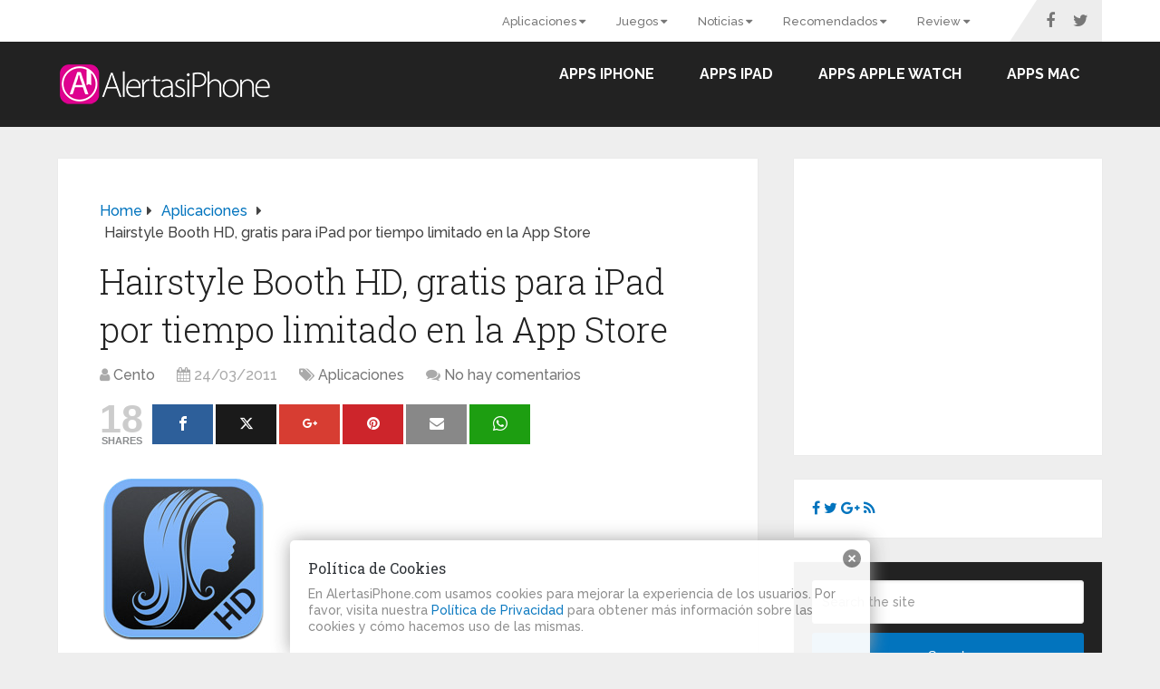

--- FILE ---
content_type: text/html; charset=UTF-8
request_url: https://www.alertasiphone.com/hairstyle-booth-hd-gratis-para-ipad-por-tiempo-limitado-en-la-app-store/
body_size: 17383
content:
<!DOCTYPE html>
<html class="no-js" lang="es">

<head itemscope itemtype="http://schema.org/WebSite">
	<meta charset="UTF-8">
	<!-- Always force latest IE rendering engine (even in intranet) & Chrome Frame -->
	<!--[if IE ]>
	<meta http-equiv="X-UA-Compatible" content="IE=edge,chrome=1">
	<![endif]-->
	<link rel="profile" href="http://gmpg.org/xfn/11" />
	
					<link rel="icon" href="https://www.alertasiphone.com/wp-content/uploads/2016/01/cropped-alertasiphone-favicon.png" type="image/x-icon" />
		
					<meta name="msapplication-TileImage" content="https://www.alertasiphone.com/wp-content/uploads/2016/01/cropped-alertasiphone-favicon-270x270.png">		
					<!--iOS/android/handheld specific -->
			<link rel="apple-touch-icon-precomposed" href="https://www.alertasiphone.com/wp-content/uploads/2016/01/cropped-alertasiphone-favicon.png" />
		
					<meta name="viewport" content="width=device-width, initial-scale=1">
			<meta name="apple-mobile-web-app-capable" content="yes">
			<meta name="apple-mobile-web-app-status-bar-style" content="black">
		
		
		<meta itemprop="name" content="Alertas iPhone" />

												<meta itemprop="creator accountablePerson" content="Cento Salvi" />
								<link rel="pingback" href="https://www.alertasiphone.com/xmlrpc.php" />
	<title>Hairstyle Booth HD, gratis para iPad por tiempo limitado en la App Store &#8211; Alertas iPhone</title>
<meta name='robots' content='max-image-preview:large' />
<script type="text/javascript">document.documentElement.className = document.documentElement.className.replace( /\bno-js\b/,'js' );</script><link rel="alternate" type="application/rss+xml" title="Alertas iPhone &raquo; Feed" href="https://www.alertasiphone.com/feed/" />
<link rel="alternate" type="application/rss+xml" title="Alertas iPhone &raquo; Feed de los comentarios" href="https://www.alertasiphone.com/comments/feed/" />
<link rel="alternate" type="application/rss+xml" title="Alertas iPhone &raquo; Comentario Hairstyle Booth HD, gratis para iPad por tiempo limitado en la App Store del feed" href="https://www.alertasiphone.com/hairstyle-booth-hd-gratis-para-ipad-por-tiempo-limitado-en-la-app-store/feed/" />
<link rel="alternate" title="oEmbed (JSON)" type="application/json+oembed" href="https://www.alertasiphone.com/wp-json/oembed/1.0/embed?url=https%3A%2F%2Fwww.alertasiphone.com%2Fhairstyle-booth-hd-gratis-para-ipad-por-tiempo-limitado-en-la-app-store%2F" />
<link rel="alternate" title="oEmbed (XML)" type="text/xml+oembed" href="https://www.alertasiphone.com/wp-json/oembed/1.0/embed?url=https%3A%2F%2Fwww.alertasiphone.com%2Fhairstyle-booth-hd-gratis-para-ipad-por-tiempo-limitado-en-la-app-store%2F&#038;format=xml" />
<style id='wp-img-auto-sizes-contain-inline-css' type='text/css'>
img:is([sizes=auto i],[sizes^="auto," i]){contain-intrinsic-size:3000px 1500px}
/*# sourceURL=wp-img-auto-sizes-contain-inline-css */
</style>
<link rel='stylesheet' id='fontawesome-css' href='https://www.alertasiphone.com/wp-content/plugins/my-wp-mega-menu/css/font-awesome.min.css' type='text/css' media='all' />
<link rel='stylesheet' id='wpmm-css' href='https://www.alertasiphone.com/wp-content/plugins/my-wp-mega-menu/css/wpmm.css' type='text/css' media='all' />
<style id='wp-emoji-styles-inline-css' type='text/css'>

	img.wp-smiley, img.emoji {
		display: inline !important;
		border: none !important;
		box-shadow: none !important;
		height: 1em !important;
		width: 1em !important;
		margin: 0 0.07em !important;
		vertical-align: -0.1em !important;
		background: none !important;
		padding: 0 !important;
	}
/*# sourceURL=wp-emoji-styles-inline-css */
</style>
<style id='wp-block-library-inline-css' type='text/css'>
:root{--wp-block-synced-color:#7a00df;--wp-block-synced-color--rgb:122,0,223;--wp-bound-block-color:var(--wp-block-synced-color);--wp-editor-canvas-background:#ddd;--wp-admin-theme-color:#007cba;--wp-admin-theme-color--rgb:0,124,186;--wp-admin-theme-color-darker-10:#006ba1;--wp-admin-theme-color-darker-10--rgb:0,107,160.5;--wp-admin-theme-color-darker-20:#005a87;--wp-admin-theme-color-darker-20--rgb:0,90,135;--wp-admin-border-width-focus:2px}@media (min-resolution:192dpi){:root{--wp-admin-border-width-focus:1.5px}}.wp-element-button{cursor:pointer}:root .has-very-light-gray-background-color{background-color:#eee}:root .has-very-dark-gray-background-color{background-color:#313131}:root .has-very-light-gray-color{color:#eee}:root .has-very-dark-gray-color{color:#313131}:root .has-vivid-green-cyan-to-vivid-cyan-blue-gradient-background{background:linear-gradient(135deg,#00d084,#0693e3)}:root .has-purple-crush-gradient-background{background:linear-gradient(135deg,#34e2e4,#4721fb 50%,#ab1dfe)}:root .has-hazy-dawn-gradient-background{background:linear-gradient(135deg,#faaca8,#dad0ec)}:root .has-subdued-olive-gradient-background{background:linear-gradient(135deg,#fafae1,#67a671)}:root .has-atomic-cream-gradient-background{background:linear-gradient(135deg,#fdd79a,#004a59)}:root .has-nightshade-gradient-background{background:linear-gradient(135deg,#330968,#31cdcf)}:root .has-midnight-gradient-background{background:linear-gradient(135deg,#020381,#2874fc)}:root{--wp--preset--font-size--normal:16px;--wp--preset--font-size--huge:42px}.has-regular-font-size{font-size:1em}.has-larger-font-size{font-size:2.625em}.has-normal-font-size{font-size:var(--wp--preset--font-size--normal)}.has-huge-font-size{font-size:var(--wp--preset--font-size--huge)}.has-text-align-center{text-align:center}.has-text-align-left{text-align:left}.has-text-align-right{text-align:right}.has-fit-text{white-space:nowrap!important}#end-resizable-editor-section{display:none}.aligncenter{clear:both}.items-justified-left{justify-content:flex-start}.items-justified-center{justify-content:center}.items-justified-right{justify-content:flex-end}.items-justified-space-between{justify-content:space-between}.screen-reader-text{border:0;clip-path:inset(50%);height:1px;margin:-1px;overflow:hidden;padding:0;position:absolute;width:1px;word-wrap:normal!important}.screen-reader-text:focus{background-color:#ddd;clip-path:none;color:#444;display:block;font-size:1em;height:auto;left:5px;line-height:normal;padding:15px 23px 14px;text-decoration:none;top:5px;width:auto;z-index:100000}html :where(.has-border-color){border-style:solid}html :where([style*=border-top-color]){border-top-style:solid}html :where([style*=border-right-color]){border-right-style:solid}html :where([style*=border-bottom-color]){border-bottom-style:solid}html :where([style*=border-left-color]){border-left-style:solid}html :where([style*=border-width]){border-style:solid}html :where([style*=border-top-width]){border-top-style:solid}html :where([style*=border-right-width]){border-right-style:solid}html :where([style*=border-bottom-width]){border-bottom-style:solid}html :where([style*=border-left-width]){border-left-style:solid}html :where(img[class*=wp-image-]){height:auto;max-width:100%}:where(figure){margin:0 0 1em}html :where(.is-position-sticky){--wp-admin--admin-bar--position-offset:var(--wp-admin--admin-bar--height,0px)}@media screen and (max-width:600px){html :where(.is-position-sticky){--wp-admin--admin-bar--position-offset:0px}}

/*# sourceURL=wp-block-library-inline-css */
</style><style id='global-styles-inline-css' type='text/css'>
:root{--wp--preset--aspect-ratio--square: 1;--wp--preset--aspect-ratio--4-3: 4/3;--wp--preset--aspect-ratio--3-4: 3/4;--wp--preset--aspect-ratio--3-2: 3/2;--wp--preset--aspect-ratio--2-3: 2/3;--wp--preset--aspect-ratio--16-9: 16/9;--wp--preset--aspect-ratio--9-16: 9/16;--wp--preset--color--black: #000000;--wp--preset--color--cyan-bluish-gray: #abb8c3;--wp--preset--color--white: #ffffff;--wp--preset--color--pale-pink: #f78da7;--wp--preset--color--vivid-red: #cf2e2e;--wp--preset--color--luminous-vivid-orange: #ff6900;--wp--preset--color--luminous-vivid-amber: #fcb900;--wp--preset--color--light-green-cyan: #7bdcb5;--wp--preset--color--vivid-green-cyan: #00d084;--wp--preset--color--pale-cyan-blue: #8ed1fc;--wp--preset--color--vivid-cyan-blue: #0693e3;--wp--preset--color--vivid-purple: #9b51e0;--wp--preset--gradient--vivid-cyan-blue-to-vivid-purple: linear-gradient(135deg,rgb(6,147,227) 0%,rgb(155,81,224) 100%);--wp--preset--gradient--light-green-cyan-to-vivid-green-cyan: linear-gradient(135deg,rgb(122,220,180) 0%,rgb(0,208,130) 100%);--wp--preset--gradient--luminous-vivid-amber-to-luminous-vivid-orange: linear-gradient(135deg,rgb(252,185,0) 0%,rgb(255,105,0) 100%);--wp--preset--gradient--luminous-vivid-orange-to-vivid-red: linear-gradient(135deg,rgb(255,105,0) 0%,rgb(207,46,46) 100%);--wp--preset--gradient--very-light-gray-to-cyan-bluish-gray: linear-gradient(135deg,rgb(238,238,238) 0%,rgb(169,184,195) 100%);--wp--preset--gradient--cool-to-warm-spectrum: linear-gradient(135deg,rgb(74,234,220) 0%,rgb(151,120,209) 20%,rgb(207,42,186) 40%,rgb(238,44,130) 60%,rgb(251,105,98) 80%,rgb(254,248,76) 100%);--wp--preset--gradient--blush-light-purple: linear-gradient(135deg,rgb(255,206,236) 0%,rgb(152,150,240) 100%);--wp--preset--gradient--blush-bordeaux: linear-gradient(135deg,rgb(254,205,165) 0%,rgb(254,45,45) 50%,rgb(107,0,62) 100%);--wp--preset--gradient--luminous-dusk: linear-gradient(135deg,rgb(255,203,112) 0%,rgb(199,81,192) 50%,rgb(65,88,208) 100%);--wp--preset--gradient--pale-ocean: linear-gradient(135deg,rgb(255,245,203) 0%,rgb(182,227,212) 50%,rgb(51,167,181) 100%);--wp--preset--gradient--electric-grass: linear-gradient(135deg,rgb(202,248,128) 0%,rgb(113,206,126) 100%);--wp--preset--gradient--midnight: linear-gradient(135deg,rgb(2,3,129) 0%,rgb(40,116,252) 100%);--wp--preset--font-size--small: 13px;--wp--preset--font-size--medium: 20px;--wp--preset--font-size--large: 36px;--wp--preset--font-size--x-large: 42px;--wp--preset--spacing--20: 0.44rem;--wp--preset--spacing--30: 0.67rem;--wp--preset--spacing--40: 1rem;--wp--preset--spacing--50: 1.5rem;--wp--preset--spacing--60: 2.25rem;--wp--preset--spacing--70: 3.38rem;--wp--preset--spacing--80: 5.06rem;--wp--preset--shadow--natural: 6px 6px 9px rgba(0, 0, 0, 0.2);--wp--preset--shadow--deep: 12px 12px 50px rgba(0, 0, 0, 0.4);--wp--preset--shadow--sharp: 6px 6px 0px rgba(0, 0, 0, 0.2);--wp--preset--shadow--outlined: 6px 6px 0px -3px rgb(255, 255, 255), 6px 6px rgb(0, 0, 0);--wp--preset--shadow--crisp: 6px 6px 0px rgb(0, 0, 0);}:where(.is-layout-flex){gap: 0.5em;}:where(.is-layout-grid){gap: 0.5em;}body .is-layout-flex{display: flex;}.is-layout-flex{flex-wrap: wrap;align-items: center;}.is-layout-flex > :is(*, div){margin: 0;}body .is-layout-grid{display: grid;}.is-layout-grid > :is(*, div){margin: 0;}:where(.wp-block-columns.is-layout-flex){gap: 2em;}:where(.wp-block-columns.is-layout-grid){gap: 2em;}:where(.wp-block-post-template.is-layout-flex){gap: 1.25em;}:where(.wp-block-post-template.is-layout-grid){gap: 1.25em;}.has-black-color{color: var(--wp--preset--color--black) !important;}.has-cyan-bluish-gray-color{color: var(--wp--preset--color--cyan-bluish-gray) !important;}.has-white-color{color: var(--wp--preset--color--white) !important;}.has-pale-pink-color{color: var(--wp--preset--color--pale-pink) !important;}.has-vivid-red-color{color: var(--wp--preset--color--vivid-red) !important;}.has-luminous-vivid-orange-color{color: var(--wp--preset--color--luminous-vivid-orange) !important;}.has-luminous-vivid-amber-color{color: var(--wp--preset--color--luminous-vivid-amber) !important;}.has-light-green-cyan-color{color: var(--wp--preset--color--light-green-cyan) !important;}.has-vivid-green-cyan-color{color: var(--wp--preset--color--vivid-green-cyan) !important;}.has-pale-cyan-blue-color{color: var(--wp--preset--color--pale-cyan-blue) !important;}.has-vivid-cyan-blue-color{color: var(--wp--preset--color--vivid-cyan-blue) !important;}.has-vivid-purple-color{color: var(--wp--preset--color--vivid-purple) !important;}.has-black-background-color{background-color: var(--wp--preset--color--black) !important;}.has-cyan-bluish-gray-background-color{background-color: var(--wp--preset--color--cyan-bluish-gray) !important;}.has-white-background-color{background-color: var(--wp--preset--color--white) !important;}.has-pale-pink-background-color{background-color: var(--wp--preset--color--pale-pink) !important;}.has-vivid-red-background-color{background-color: var(--wp--preset--color--vivid-red) !important;}.has-luminous-vivid-orange-background-color{background-color: var(--wp--preset--color--luminous-vivid-orange) !important;}.has-luminous-vivid-amber-background-color{background-color: var(--wp--preset--color--luminous-vivid-amber) !important;}.has-light-green-cyan-background-color{background-color: var(--wp--preset--color--light-green-cyan) !important;}.has-vivid-green-cyan-background-color{background-color: var(--wp--preset--color--vivid-green-cyan) !important;}.has-pale-cyan-blue-background-color{background-color: var(--wp--preset--color--pale-cyan-blue) !important;}.has-vivid-cyan-blue-background-color{background-color: var(--wp--preset--color--vivid-cyan-blue) !important;}.has-vivid-purple-background-color{background-color: var(--wp--preset--color--vivid-purple) !important;}.has-black-border-color{border-color: var(--wp--preset--color--black) !important;}.has-cyan-bluish-gray-border-color{border-color: var(--wp--preset--color--cyan-bluish-gray) !important;}.has-white-border-color{border-color: var(--wp--preset--color--white) !important;}.has-pale-pink-border-color{border-color: var(--wp--preset--color--pale-pink) !important;}.has-vivid-red-border-color{border-color: var(--wp--preset--color--vivid-red) !important;}.has-luminous-vivid-orange-border-color{border-color: var(--wp--preset--color--luminous-vivid-orange) !important;}.has-luminous-vivid-amber-border-color{border-color: var(--wp--preset--color--luminous-vivid-amber) !important;}.has-light-green-cyan-border-color{border-color: var(--wp--preset--color--light-green-cyan) !important;}.has-vivid-green-cyan-border-color{border-color: var(--wp--preset--color--vivid-green-cyan) !important;}.has-pale-cyan-blue-border-color{border-color: var(--wp--preset--color--pale-cyan-blue) !important;}.has-vivid-cyan-blue-border-color{border-color: var(--wp--preset--color--vivid-cyan-blue) !important;}.has-vivid-purple-border-color{border-color: var(--wp--preset--color--vivid-purple) !important;}.has-vivid-cyan-blue-to-vivid-purple-gradient-background{background: var(--wp--preset--gradient--vivid-cyan-blue-to-vivid-purple) !important;}.has-light-green-cyan-to-vivid-green-cyan-gradient-background{background: var(--wp--preset--gradient--light-green-cyan-to-vivid-green-cyan) !important;}.has-luminous-vivid-amber-to-luminous-vivid-orange-gradient-background{background: var(--wp--preset--gradient--luminous-vivid-amber-to-luminous-vivid-orange) !important;}.has-luminous-vivid-orange-to-vivid-red-gradient-background{background: var(--wp--preset--gradient--luminous-vivid-orange-to-vivid-red) !important;}.has-very-light-gray-to-cyan-bluish-gray-gradient-background{background: var(--wp--preset--gradient--very-light-gray-to-cyan-bluish-gray) !important;}.has-cool-to-warm-spectrum-gradient-background{background: var(--wp--preset--gradient--cool-to-warm-spectrum) !important;}.has-blush-light-purple-gradient-background{background: var(--wp--preset--gradient--blush-light-purple) !important;}.has-blush-bordeaux-gradient-background{background: var(--wp--preset--gradient--blush-bordeaux) !important;}.has-luminous-dusk-gradient-background{background: var(--wp--preset--gradient--luminous-dusk) !important;}.has-pale-ocean-gradient-background{background: var(--wp--preset--gradient--pale-ocean) !important;}.has-electric-grass-gradient-background{background: var(--wp--preset--gradient--electric-grass) !important;}.has-midnight-gradient-background{background: var(--wp--preset--gradient--midnight) !important;}.has-small-font-size{font-size: var(--wp--preset--font-size--small) !important;}.has-medium-font-size{font-size: var(--wp--preset--font-size--medium) !important;}.has-large-font-size{font-size: var(--wp--preset--font-size--large) !important;}.has-x-large-font-size{font-size: var(--wp--preset--font-size--x-large) !important;}
/*# sourceURL=global-styles-inline-css */
</style>

<style id='classic-theme-styles-inline-css' type='text/css'>
/*! This file is auto-generated */
.wp-block-button__link{color:#fff;background-color:#32373c;border-radius:9999px;box-shadow:none;text-decoration:none;padding:calc(.667em + 2px) calc(1.333em + 2px);font-size:1.125em}.wp-block-file__button{background:#32373c;color:#fff;text-decoration:none}
/*# sourceURL=/wp-includes/css/classic-themes.min.css */
</style>
<link rel='stylesheet' id='mashsb-styles-css' href='https://www.alertasiphone.com/wp-content/plugins/mashsharer/assets/css/mashsb.min.css' type='text/css' media='all' />
<style id='mashsb-styles-inline-css' type='text/css'>
.mashsb-count {color:#cccccc;}[class^="mashicon-"] .text, [class*=" mashicon-"] .text{
    text-indent: -9999px !important;
    line-height: 0px;
    display: block;
    }
    [class^="mashicon-"] .text:after, [class*=" mashicon-"] .text:after {
        content: "" !important;
        text-indent: 0;
        font-size:13px;
        display: block !important;
    }
    [class^="mashicon-"], [class*=" mashicon-"] {
        width:25%;
        text-align: center !important;
    }
    [class^="mashicon-"] .icon:before, [class*=" mashicon-"] .icon:before {
        float:none;
        margin-right: 0;
    }
    .mashsb-buttons a{
       margin-right: 3px;
       margin-bottom:3px;
       min-width: 0;
       width: 41px;
    }
    .onoffswitch,
    .onoffswitch-inner:before,
    .onoffswitch-inner:after
    .onoffswitch2,
    .onoffswitch2-inner:before,
    .onoffswitch2-inner:after  {
        margin-right: 0px;
        width: 41px;
        line-height: 41px;
    }.mashsb-container {padding-top: 0px !important;}
.mashsb-buttons a {min-width: 35px !important;}
@media screen and (max-width: 600px){
[class^="mashicon-"] .text, [class*=" mashicon-"] .text {display: none;}
}
/*# sourceURL=mashsb-styles-inline-css */
</style>
<link rel='stylesheet' id='schema-stylesheet-css' href='https://www.alertasiphone.com/wp-content/themes/schema/style.css' type='text/css' media='all' />
<style id='schema-stylesheet-inline-css' type='text/css'>

		body {background-color:#eeeeee;}
		.main-header.regular_header, .regular_header #primary-navigation .navigation ul ul li {background-color:#ffffff;}
		.main-header.logo_in_nav_header, .logo_in_nav_header #primary-navigation .navigation ul ul li {background-color:#ffffff;}
		body {background-color:#eeeeee;}
		.pace .pace-progress, #mobile-menu-wrapper ul li a:hover, .pagination .page-numbers.current, .pagination a:hover, .single .pagination a:hover .current { background: #0274BE; }
		.postauthor h5, .textwidget a, .pnavigation2 a, .sidebar.c-4-12 a:hover, footer .widget li a:hover, .sidebar.c-4-12 a:hover, .reply a, .title a:hover, .post-info a:hover, .widget .thecomment, #tabber .inside li a:hover, .readMore a:hover, .fn a, a, a:hover, #secondary-navigation .navigation ul li a:hover, .readMore a, #primary-navigation a:hover, #secondary-navigation .navigation ul .current-menu-item a, .widget .wp_review_tab_widget_content a, .sidebar .wpt_widget_content a { color:#0274BE; }
		a#pull, #commentform input#submit, #mtscontact_submit, .mts-subscribe input[type='submit'], .widget_product_search input[type='submit'], #move-to-top:hover, .currenttext, .pagination a:hover, .pagination .nav-previous a:hover, .pagination .nav-next a:hover, #load-posts a:hover, .single .pagination a:hover .currenttext, .single .pagination > .current .currenttext, #tabber ul.tabs li a.selected, .tagcloud a, .wp-block-tag-cloud a, .navigation ul .sfHover a, .woocommerce a.button, .woocommerce-page a.button, .woocommerce button.button, .woocommerce-page button.button, .woocommerce input.button, .woocommerce-page input.button, .woocommerce #respond input#submit, .woocommerce-page #respond input#submit, .woocommerce #content input.button, .woocommerce-page #content input.button, .woocommerce .bypostauthor:after, #searchsubmit, .woocommerce nav.woocommerce-pagination ul li span.current, .woocommerce-page nav.woocommerce-pagination ul li span.current, .woocommerce #content nav.woocommerce-pagination ul li span.current, .woocommerce-page #content nav.woocommerce-pagination ul li span.current, .woocommerce nav.woocommerce-pagination ul li a:hover, .woocommerce-page nav.woocommerce-pagination ul li a:hover, .woocommerce #content nav.woocommerce-pagination ul li a:hover, .woocommerce-page #content nav.woocommerce-pagination ul li a:hover, .woocommerce nav.woocommerce-pagination ul li a:focus, .woocommerce-page nav.woocommerce-pagination ul li a:focus, .woocommerce #content nav.woocommerce-pagination ul li a:focus, .woocommerce-page #content nav.woocommerce-pagination ul li a:focus, .woocommerce a.button, .woocommerce-page a.button, .woocommerce button.button, .woocommerce-page button.button, .woocommerce input.button, .woocommerce-page input.button, .woocommerce #respond input#submit, .woocommerce-page #respond input#submit, .woocommerce #content input.button, .woocommerce-page #content input.button, .latestPost-review-wrapper, .latestPost .review-type-circle.latestPost-review-wrapper, #wpmm-megamenu .review-total-only, .sbutton, #searchsubmit, .widget .wpt_widget_content #tags-tab-content ul li a, .widget .review-total-only.large-thumb, #add_payment_method .wc-proceed-to-checkout a.checkout-button, .woocommerce-cart .wc-proceed-to-checkout a.checkout-button, .woocommerce-checkout .wc-proceed-to-checkout a.checkout-button, .woocommerce #respond input#submit.alt:hover, .woocommerce a.button.alt:hover, .woocommerce button.button.alt:hover, .woocommerce input.button.alt:hover, .woocommerce #respond input#submit.alt, .woocommerce a.button.alt, .woocommerce button.button.alt, .woocommerce input.button.alt, .woocommerce-account .woocommerce-MyAccount-navigation li.is-active, .woocommerce-product-search button[type='submit'], .woocommerce .woocommerce-widget-layered-nav-dropdown__submit, .wp-block-search .wp-block-search__button { background-color:#0274BE; color: #fff!important; }
		.related-posts .title a:hover, .latestPost .title a { color: #0274BE; }
		.navigation #wpmm-megamenu .wpmm-pagination a { background-color: #0274BE!important; }
		#header .sbutton, #secondary-navigation .ajax-search-results li a:hover { color: #0274BE!important; }
		footer {background-color:#222222; }
		
		.copyrights { background-color: #ffffff; }
		.flex-control-thumbs .flex-active{ border-top:3px solid #0274BE;}
		.wpmm-megamenu-showing.wpmm-light-scheme { background-color:#0274BE!important; }
		.regular_header #header {background-color:#222222; }
		.logo_in_nav_header #header {background-color:#222222; }
		
		.shareit { top: 282px; left: auto; margin: 0 0 0 -135px; width: 90px; position: fixed; padding: 5px; border:none; border-right: 0;}
		.share-item {margin: 2px;} .shareit.modern, .shareit.circular { margin: 0 0 0 -146px }
		
		.bypostauthor > div { overflow: hidden; padding: 3%; background: #222; width: 100%; color: #AAA; box-sizing: border-box; }
		.bypostauthor:after { content: "\f044"; position: absolute; font-family: fontawesome; right: 0; top: 0; padding: 1px 10px; color: #535353; font-size: 32px; }
		
		@media screen and (max-width:865px) { #catcher { height: 0px!important } .sticky-navigation-active { position: relative!important; top: 0px!important } }
		
	
/*# sourceURL=schema-stylesheet-inline-css */
</style>
<link rel='stylesheet' id='responsive-css' href='https://www.alertasiphone.com/wp-content/themes/schema/css/responsive.css' type='text/css' media='all' />
<script type="text/javascript" src="https://www.alertasiphone.com/wp-includes/js/jquery/jquery.min.js" id="jquery-core-js"></script>
<script type="text/javascript" src="https://www.alertasiphone.com/wp-includes/js/jquery/jquery-migrate.min.js" id="jquery-migrate-js"></script>
<script type="text/javascript" id="mashsb-js-extra">
/* <![CDATA[ */
var mashsb = {"shares":"18","round_shares":"1","animate_shares":"0","dynamic_buttons":"0","share_url":"https://www.alertasiphone.com/hairstyle-booth-hd-gratis-para-ipad-por-tiempo-limitado-en-la-app-store/","title":"Hairstyle+Booth+HD%2C+gratis+para+iPad+por+tiempo+limitado+en+la+App+Store","image":"https://www.alertasiphone.com/wp-content/uploads/2011/03/Captura-de-pantalla-2011-03-24-a-las-09.27.50.png","desc":"En Hairstyle Booth HD podr\u00e1s \"Probar\" pr\u00e1cticamente m\u00e1s de 500 cortes de pelo, barbas y bigotes. Esta aplicaci\u00f3n incluye peinados para hombre y para mujer; clasificados en corto, mediano y peinados largos. Pruebe con \u2026","hashtag":"@alertasiphone","subscribe":"content","subscribe_url":"","activestatus":"1","singular":"1","twitter_popup":"1","refresh":"0","nonce":"452e904627","postid":"14667","servertime":"1769148685","ajaxurl":"https://www.alertasiphone.com/wp-admin/admin-ajax.php"};
//# sourceURL=mashsb-js-extra
/* ]]> */
</script>
<script type="text/javascript" src="https://www.alertasiphone.com/wp-content/plugins/mashsharer/assets/js/mashsb.min.js" id="mashsb-js"></script>
<link rel="https://api.w.org/" href="https://www.alertasiphone.com/wp-json/" /><link rel="alternate" title="JSON" type="application/json" href="https://www.alertasiphone.com/wp-json/wp/v2/posts/14667" /><link rel="EditURI" type="application/rsd+xml" title="RSD" href="https://www.alertasiphone.com/xmlrpc.php?rsd" />
<meta name="generator" content="WordPress 6.9" />
<link rel="canonical" href="https://www.alertasiphone.com/hairstyle-booth-hd-gratis-para-ipad-por-tiempo-limitado-en-la-app-store/" />
<link rel='shortlink' href='https://www.alertasiphone.com/?p=14667' />
<style type="text/css" media="screen">
  #cookie-law {  
  position: fixed;
  bottom: 0px;
  left: 0;
  right: 0;
  text-align: center;
  z-index:9999; 
}

#cookie-law > div {  
  background:#fff; 
  opacity:0.95; 
  width:75% !important;
  padding:20px;
  max-width: 600px;
  margin:auto;
  display: inline-block;
  text-align: left !important;
  border-radius:5px 5px 0 0;
  -moz-border-radius:5px 5px 0 0;
  -webkit-border-radius:5px 5px 0 0;
  -o-border-radius:5px 5px 0 0;
  box-shadow: 0px 0px 20px #A1A1A1;
  -webkit-box-shadow: 0px 0px 20px #A1A1A1;
  -moz-box-shadow: 0px 0px 20px #A1A1A1;
  -o-box-shadow: 0px 0px 20px #A1A1A1; 
  position:relative;
}

#cookie-law h4 { padding: 0 !important; margin:0 0 8px !important; text-align:left !important; font-size:16px !important; color:#23282d; 
}
#cookie-law p { padding: 0 !important; margin:0 !important; text-align:left !important; font-size:14px !important; line-height: 18px !important; color:#888;
}

a.close-cookie-banner {
  position: absolute;
  top:0px;
  right:0px;
  margin:10px;
  display:block;
  width:20px;
  height:20px;
  background:url(https://www.alertasiphone.com/wp-content/plugins/creare-eu-cookie-law-banner/images/close.png) no-repeat;
  background-size: 20px !important;
}

a.close-cookie-banner span {
  display:none !important;
}</style>
 <link href="//fonts.googleapis.com/css?family=Roboto+Slab:normal|Raleway:500|Raleway:700|Roboto+Slab:300&amp;subset=latin&display=swap" rel="stylesheet" type="text/css">
<style type="text/css">
#logo a { font-family: 'Roboto Slab'; font-weight: normal; font-size: 32px; color: #222222;text-transform: uppercase; }
#primary-navigation a, .mts-cart { font-family: 'Raleway'; font-weight: 500; font-size: 13px; color: #777777; }
#secondary-navigation a { font-family: 'Raleway'; font-weight: 700; font-size: 16px; color: #ffffff;text-transform: uppercase; }
.latestPost .title a { font-family: 'Roboto Slab'; font-weight: 300; font-size: 38px; color: #0274be; }
.single-title { font-family: 'Roboto Slab'; font-weight: 300; font-size: 38px; color: #222222; }
body { font-family: 'Raleway'; font-weight: 500; font-size: 16px; color: #444444; }
#sidebar .widget h3 { font-family: 'Roboto Slab'; font-weight: normal; font-size: 20px; color: #222222;text-transform: uppercase; }
#sidebar .widget { font-family: 'Raleway'; font-weight: 500; font-size: 16px; color: #444444; }
.footer-widgets h3 { font-family: 'Roboto Slab'; font-weight: normal; font-size: 18px; color: #ffffff;text-transform: uppercase; }
.f-widget a, footer .wpt_widget_content a, footer .wp_review_tab_widget_content a, footer .wpt_tab_widget_content a, footer .widget .wp_review_tab_widget_content a { font-family: 'Raleway'; font-weight: 500; font-size: 16px; color: #999999; }
.footer-widgets, .f-widget .top-posts .comment_num, footer .meta, footer .twitter_time, footer .widget .wpt_widget_content .wpt-postmeta, footer .widget .wpt_comment_content, footer .widget .wpt_excerpt, footer .wp_review_tab_widget_content .wp-review-tab-postmeta, footer .advanced-recent-posts p, footer .popular-posts p, footer .category-posts p { font-family: 'Raleway'; font-weight: 500; font-size: 16px; color: #777777; }
#copyright-note { font-family: 'Raleway'; font-weight: 500; font-size: 14px; color: #7e7d7d; }
h1 { font-family: 'Roboto Slab'; font-weight: normal; font-size: 28px; color: #222222; }
h2 { font-family: 'Roboto Slab'; font-weight: normal; font-size: 24px; color: #222222; }
h3 { font-family: 'Roboto Slab'; font-weight: normal; font-size: 22px; color: #222222; }
h4 { font-family: 'Roboto Slab'; font-weight: normal; font-size: 20px; color: #222222; }
h5 { font-family: 'Roboto Slab'; font-weight: normal; font-size: 18px; color: #222222; }
h6 { font-family: 'Roboto Slab'; font-weight: normal; font-size: 16px; color: #222222; }
</style>
<script type="application/ld+json">
{
    "@context": "http://schema.org",
    "@type": "BlogPosting",
    "mainEntityOfPage": {
        "@type": "WebPage",
        "@id": "https://www.alertasiphone.com/hairstyle-booth-hd-gratis-para-ipad-por-tiempo-limitado-en-la-app-store/"
    },
    "headline": "Hairstyle Booth HD, gratis para iPad por tiempo limitado en la App Store &#8211; Alertas iPhone",
    "image": {
        "@type": "ImageObject",
        "url": "https://www.alertasiphone.com/wp-content/uploads/2011/03/Captura-de-pantalla-2011-03-24-a-las-09.27.50.png",
        "width": 189,
        "height": 191
    },
    "datePublished": "2011-03-24T11:28:42+0100",
    "dateModified": "2011-03-24T09:38:26+0100",
    "author": {
        "@type": "Person",
        "name": "Cento"
    },
    "publisher": {
        "@type": "Organization",
        "name": "Alertas iPhone",
        "logo": {
            "@type": "ImageObject",
            "url": "https://www.alertasiphone.com/wp-content/uploads/2024/03/AlertasiPhone-logo-head.png",
            "width": 236,
            "height": 50
        }
    },
    "description": " En Hairstyle Booth HD podrás \"Probar\" prácticamente más de 500 cortes de pelo, barbas y bigotes. Esta aplicac"
}
</script>
<link rel="icon" href="https://www.alertasiphone.com/wp-content/uploads/2016/01/cropped-alertasiphone-favicon-32x32.png" sizes="32x32" />
<link rel="icon" href="https://www.alertasiphone.com/wp-content/uploads/2016/01/cropped-alertasiphone-favicon-192x192.png" sizes="192x192" />
<link rel="apple-touch-icon" href="https://www.alertasiphone.com/wp-content/uploads/2016/01/cropped-alertasiphone-favicon-180x180.png" />
<meta name="msapplication-TileImage" content="https://www.alertasiphone.com/wp-content/uploads/2016/01/cropped-alertasiphone-favicon-270x270.png" />
</head>

<body id="blog" class="wp-singular post-template-default single single-post postid-14667 single-format-standard wp-embed-responsive wp-theme-schema main default cslayout" itemscope itemtype="http://schema.org/WebPage">
	<div class="main-container">
		
									<header id="site-header" class="main-header logo_in_nav_header" role="banner" itemscope itemtype="http://schema.org/WPHeader">
											<div id="primary-nav">
							<div class="container">
								<div id="primary-navigation" class="primary-navigation" role="navigation" itemscope itemtype="http://schema.org/SiteNavigationElement">
									<nav class="navigation clearfix">
										<ul id="menu-main-menu" class="menu clearfix"><li  id="menu-item-29572" class="menu-item menu-item-type-taxonomy menu-item-object-category current-post-ancestor current-menu-parent current-post-parent menu-item-29572 wpmm-custom-colors menu-item-wpmm-megamenu menu-item-wpmm-taxonomy wpmm-category"><a title="Aplicaciones" target="" rel="" href="https://www.alertasiphone.com/category/aplicaciones/" style="" data-menu_item="29572" data-object="category" data-object_id="3" data-type="taxonomy" data-pagination="1" data-show="both" data-excerpts="0" data-subcategories="" data-authors="0" data-thumbnails="1" data-dates="0" data-colorscheme="wpmm-custom-colors">Aplicaciones <i class="fa fa-caret-down wpmm-megamenu-indicator"></i> </a><style type="text/css">
#wpmm-megamenu.menu-item-29572-megamenu p, #wpmm-megamenu.menu-item-29572-megamenu span, .menu-item-29572.wpmm-megamenu-showing a, #wpmm-megamenu.menu-item-29572-megamenu .wpmm-entry-author a, #wpmm-megamenu.menu-item-29572-megamenu .wpmm-post i, #wpmm-megamenu.menu-item-29572-megamenu .wpmm-subcategories a, #wpmm-megamenu div a:hover { color: #ffffff!important;  } 
#wpmm-megamenu.menu-item-29572-megamenu a { color: #ffffff;  } 
#wpmm-megamenu.menu-item-29572-megamenu, .menu-item-29572.wpmm-megamenu-showing { background-color: #23282d!important;  } 
.menu-item-29572-megamenu.wpmm-hidden { display: none; } 
</style><li  id="menu-item-32529" class="menu-item menu-item-type-taxonomy menu-item-object-category menu-item-32529 wpmm-custom-colors menu-item-wpmm-megamenu menu-item-wpmm-taxonomy wpmm-category"><a title="Juegos" target="" rel="" href="https://www.alertasiphone.com/category/juegos/" style="" data-menu_item="32529" data-object="category" data-object_id="4" data-type="taxonomy" data-pagination="1" data-show="both" data-excerpts="0" data-subcategories="" data-authors="0" data-thumbnails="1" data-dates="0" data-colorscheme="wpmm-custom-colors">Juegos <i class="fa fa-caret-down wpmm-megamenu-indicator"></i> </a><style type="text/css">
#wpmm-megamenu.menu-item-32529-megamenu p, #wpmm-megamenu.menu-item-32529-megamenu span, .menu-item-32529.wpmm-megamenu-showing a, #wpmm-megamenu.menu-item-32529-megamenu .wpmm-entry-author a, #wpmm-megamenu.menu-item-32529-megamenu .wpmm-post i, #wpmm-megamenu.menu-item-32529-megamenu .wpmm-subcategories a, #wpmm-megamenu div a:hover { color: #ffffff!important;  } 
#wpmm-megamenu.menu-item-32529-megamenu a { color: #ffffff;  } 
#wpmm-megamenu.menu-item-32529-megamenu, .menu-item-32529.wpmm-megamenu-showing { background-color: #23282d!important;  } 
.menu-item-32529-megamenu.wpmm-hidden { display: none; } 
</style><li  id="menu-item-32670" class="menu-item menu-item-type-taxonomy menu-item-object-category menu-item-32670 wpmm-custom-colors menu-item-wpmm-megamenu menu-item-wpmm-taxonomy wpmm-category"><a title="" target="" rel="" href="https://www.alertasiphone.com/category/noticias/" style="" data-menu_item="32670" data-object="category" data-object_id="8" data-type="taxonomy" data-pagination="1" data-show="both" data-excerpts="0" data-subcategories="" data-authors="0" data-thumbnails="0" data-dates="0" data-colorscheme="wpmm-custom-colors">Noticias <i class="fa fa-caret-down wpmm-megamenu-indicator"></i> </a><style type="text/css">
#wpmm-megamenu.menu-item-32670-megamenu, .menu-item-32670.wpmm-megamenu-showing { background-color: #23282d!important;  } 
.menu-item-32670-megamenu.wpmm-hidden { display: none; } 
</style><li  id="menu-item-29573" class="menu-item menu-item-type-taxonomy menu-item-object-category menu-item-29573 wpmm-custom-colors menu-item-wpmm-megamenu menu-item-wpmm-taxonomy wpmm-category"><a title="" target="" rel="" href="https://www.alertasiphone.com/category/recomendados/" style="" data-menu_item="29573" data-object="category" data-object_id="21" data-type="taxonomy" data-pagination="1" data-show="both" data-excerpts="0" data-subcategories="" data-authors="0" data-thumbnails="1" data-dates="0" data-colorscheme="wpmm-custom-colors">Recomendados <i class="fa fa-caret-down wpmm-megamenu-indicator"></i> </a><style type="text/css">
#wpmm-megamenu.menu-item-29573-megamenu p, #wpmm-megamenu.menu-item-29573-megamenu span, .menu-item-29573.wpmm-megamenu-showing a, #wpmm-megamenu.menu-item-29573-megamenu .wpmm-entry-author a, #wpmm-megamenu.menu-item-29573-megamenu .wpmm-post i, #wpmm-megamenu.menu-item-29573-megamenu .wpmm-subcategories a, #wpmm-megamenu div a:hover { color: #ffffff!important;  } 
#wpmm-megamenu.menu-item-29573-megamenu a { color: #ffffff;  } 
#wpmm-megamenu.menu-item-29573-megamenu, .menu-item-29573.wpmm-megamenu-showing { background-color: #23282d!important;  } 
.menu-item-29573-megamenu.wpmm-hidden { display: none; } 
</style><li  id="menu-item-30359" class="menu-item menu-item-type-taxonomy menu-item-object-category menu-item-30359 wpmm-custom-colors menu-item-wpmm-megamenu menu-item-wpmm-taxonomy wpmm-category"><a title="" target="" rel="" href="https://www.alertasiphone.com/category/review/" style="" data-menu_item="30359" data-object="category" data-object_id="58" data-type="taxonomy" data-pagination="1" data-show="both" data-excerpts="0" data-subcategories="" data-authors="0" data-thumbnails="1" data-dates="0" data-colorscheme="wpmm-custom-colors">Review <i class="fa fa-caret-down wpmm-megamenu-indicator"></i> </a><style type="text/css">
#wpmm-megamenu.menu-item-30359-megamenu p, #wpmm-megamenu.menu-item-30359-megamenu span, .menu-item-30359.wpmm-megamenu-showing a, #wpmm-megamenu.menu-item-30359-megamenu .wpmm-entry-author a, #wpmm-megamenu.menu-item-30359-megamenu .wpmm-post i, #wpmm-megamenu.menu-item-30359-megamenu .wpmm-subcategories a, #wpmm-megamenu div a:hover { color: #ffffff!important;  } 
#wpmm-megamenu.menu-item-30359-megamenu a { color: #ffffff;  } 
#wpmm-megamenu.menu-item-30359-megamenu, .menu-item-30359.wpmm-megamenu-showing { background-color: #23282d!important;  } 
.menu-item-30359-megamenu.wpmm-hidden { display: none; } 
</style></ul>																					<div class="header-social-icons">
																																				<a href="http://facebook.com/alertasiPhone" class="header-facebook" target="_blank">
														<span class="fa fa-facebook"></span>
													</a>
																																																<a href="https://twitter.com/alertasiPhone" class="header-twitter" target="_blank">
														<span class="fa fa-twitter"></span>
													</a>
																																		</div>
																													</nav>
								</div>
							</div>
						</div>
												<div id="header">
												<div class="container">
															<div class="logo-wrap">
																				<h2 id="logo" class="image-logo" itemprop="headline">
												<a href="https://www.alertasiphone.com"><img src="https://www.alertasiphone.com/wp-content/uploads/2024/03/AlertasiPhone-logo-head.png" alt="Alertas iPhone" width="236" height="50" /></a>
											</h2><!-- END #logo -->
																			</div>
							
							<div id="secondary-navigation" class="secondary-navigation" role="navigation" itemscope itemtype="http://schema.org/SiteNavigationElement">
								<a href="#" id="pull" class="toggle-mobile-menu">Menu</a>
																	<nav class="navigation clearfix mobile-menu-wrapper">
										<ul id="menu-tag-menu" class="menu clearfix"><li  id="menu-item-29574" class="menu-item menu-item-type-custom menu-item-object-custom menu-item-29574"><a title="" target="" rel="" href="https://www.alertasiphone.com/tag/apps-iphone/" style="">Apps iPhone</a><style type="text/css">
</style></li>
<li  id="menu-item-29575" class="menu-item menu-item-type-custom menu-item-object-custom menu-item-29575"><a title="" target="" rel="" href="https://www.alertasiphone.com/tag/apps-ipad/" style="">Apps iPad</a><style type="text/css">
</style></li>
<li  id="menu-item-32705" class="menu-item menu-item-type-custom menu-item-object-custom menu-item-32705"><a title="" target="" rel="" href="https://www.alertasiphone.com/tag/apps-apple-watch/" style="">Apps Apple Watch</a><style type="text/css">
</style></li>
<li  id="menu-item-29576" class="menu-item menu-item-type-custom menu-item-object-custom menu-item-29576"><a title="" target="" rel="" href="https://www.alertasiphone.com/tag/apps-mac/" style="">Apps Mac</a><style type="text/css">
</style></li>
</ul>									</nav>
															</div>
						</div><!--.container-->
					</div>
					</header>
					

			
<div id="page" class="single">

	
	<article class="article clearfix">
		<div id="content_box" >
									<div id="post-14667" class="g post post-14667 type-post status-publish format-standard has-post-thumbnail hentry category-aplicaciones tag-apps-gratis tag-apps-iphone tag-apps-ipod tag-entretenimiento has_thumb">
							<div class="breadcrumb" itemscope itemtype="https://schema.org/BreadcrumbList"><div itemprop="itemListElement" itemscope
	      itemtype="https://schema.org/ListItem" class="root"><a href="https://www.alertasiphone.com" itemprop="item"><span itemprop="name">Home</span><meta itemprop="position" content="1" /></a></div><div><i class="fa fa-caret-right"></i></div><div itemprop="itemListElement" itemscope
				      itemtype="https://schema.org/ListItem"><a href="https://www.alertasiphone.com/category/aplicaciones/" itemprop="item"><span itemprop="name">Aplicaciones</span><meta itemprop="position" content="2" /></a></div><div><i class="fa fa-caret-right"></i></div><div itemprop="itemListElement" itemscope itemtype="https://schema.org/ListItem"><span itemprop="name">Hairstyle Booth HD, gratis para iPad por tiempo limitado en la App Store</span><meta itemprop="position" content="3" /></div></div>										<div class="single_post">
											<header>
																									<h1 class="title single-title entry-title">Hairstyle Booth HD, gratis para iPad por tiempo limitado en la App Store</h1>
																<div class="post-info">
								<span class="theauthor"><i class="fa fa-user"></i> <span><a href="https://www.alertasiphone.com/author/cento/" title="Entradas de Cento" rel="author">Cento</a></span></span>
								<span class="thetime date updated"><i class="fa fa-calendar"></i> <span>24/03/2011</span></span>
								<span class="thecategory"><i class="fa fa-tags"></i> <a href="https://www.alertasiphone.com/category/aplicaciones/" title="View all posts in Aplicaciones">Aplicaciones</a></span>
								<span class="thecomment"><i class="fa fa-comments"></i> <a href="https://www.alertasiphone.com/hairstyle-booth-hd-gratis-para-ipad-por-tiempo-limitado-en-la-app-store/#respond" itemprop="interactionCount">No hay comentarios</a></span>
							</div>
														</header><!--.headline_area-->
											<div class="post-single-content box mark-links entry-content">
																								<div class="thecontent">
													<aside class="mashsb-container mashsb-main "><div class="mashsb-box"><div class="mashsb-count" style="float:left"><div class="counts mashsbcount">18</div><span class="mashsb-sharetext">SHARES</span></div><div class="mashsb-buttons"><a class="mashicon-facebook mashsb-noshadow" href="https://www.facebook.com/sharer.php?u=https%3A%2F%2Fwww.alertasiphone.com%2Fhairstyle-booth-hd-gratis-para-ipad-por-tiempo-limitado-en-la-app-store%2F" target="_top" rel="nofollow"><span class="icon"></span><span class="text">Facebook</span></a><a class="mashicon-twitter mashsb-noshadow" href="https://twitter.com/intent/tweet?text=Hairstyle%20Booth%20HD%2C%20gratis%20para%20iPad%20por%20tiempo%20limitado%20en%20la%20App%20Store&amp;url=https://www.alertasiphone.com/?p=14667&amp;via=alertasiphone" target="_top" rel="nofollow"><span class="icon"></span><span class="text">Twitter</span></a><a class="mashicon-google mashsb-noshadow" href="" target="_top" rel="nofollow"><span class="icon"></span><span class="text">Google</span></a><a class="mashicon-pinterest mashsb-noshadow" href="#" data-mashsb-url="" target="_blank" rel="nofollow"><span class="icon"></span><span class="text">Pinterest</span></a><a class="mashicon-mail mashsb-noshadow" href="" target="_top" rel="nofollow"><span class="icon"></span><span class="text">Mail</span></a><a class="mashicon-whatsapp mashsb-noshadow" href="" target="_top" rel="nofollow"><span class="icon"></span><span class="text">Whatsapp</span></a><div class="onoffswitch2 mashsb-noshadow" style="display:none"></div></div>
            </div>
                <div style="clear:both"></div><div class="mashsb-toggle-container"></div></aside>
            <!-- Share buttons by mashshare.net - Version: 4.0.47--><p style="text-align: center;"><img decoding="async" class="alignnone size-full wp-image-14668" title="Hairstyle Booth HD" src="http://alertasiphone.com/wp-content/uploads/2011/03/Captura-de-pantalla-2011-03-24-a-las-09.27.50.png" alt="" width="189" height="191" /></p>
<p>En <strong>Hairstyle Booth HD</strong> podrás «Probar» prácticamente más de 500 cortes de pelo, barbas y bigotes. Esta aplicación incluye peinados para hombre y para mujer; clasificados en corto, mediano y peinados largos. Pruebe con un aspecto totalmente nuevo y obtén la opinión de tus amigos mediante la publicación de las fotos en Facebook y Twitter.</p>
<p>Esta aplicación está diseñada para iPad y se encuentra en descarga gratuita limitada en la App Store.</p>
<p><strong>Hairstyle Booth HD</strong> | <del>3.99 €</del> | <a href="http://itunes.apple.com/es/app/hairstyle-booth-hd/id419159137?mt=8" target="_blank">Descarga</a></p>
<p style="text-align: center;"><img fetchpriority="high" decoding="async" class="landscape" src="http://a4.mzstatic.com/us/r1000/027/Purple/12/35/69/mzl.vuasisiu.480x480-75.jpg" alt="Captura de pantalla del iPad 1" width="336" height="252" /></p>
<p style="text-align: center;"><img decoding="async" class="landscape" src="http://a6.mzstatic.com/us/r1000/009/Purple/40/93/3e/mzl.iigcgbzn.480x480-75.jpg" alt="Captura de pantalla del iPad 2" width="336" height="252" /></p>
<p style="text-align: center;"><img loading="lazy" decoding="async" class="landscape" src="http://a1.mzstatic.com/us/r1000/058/Purple/80/02/04/mzl.vgfkgvty.480x480-75.jpg" alt="Captura de pantalla del iPad 3" width="336" height="252" /></p>
<p style="text-align: center;"><img loading="lazy" decoding="async" class="landscape" src="http://a6.mzstatic.com/us/r1000/054/Purple/60/6b/31/mzl.zcmqgsfd.480x480-75.jpg" alt="Captura de pantalla del iPad 4" width="336" height="252" /></p>
<p><img loading="lazy" decoding="async" class="landscape aligncenter" src="http://a3.mzstatic.com/us/r1000/049/Purple/06/ed/10/mzl.rczcjztf.480x480-75.jpg" alt="Captura de pantalla del iPad 5" width="336" height="252" /></p>

			<script type="text/javascript">
			jQuery(document).ready(function( $) {
				$.post( 'https://www.alertasiphone.com/wp-admin/admin-ajax.php', {action: 'mts_view_count', id: '14667'});
			});
			</script>												</div>

												<div class="shareit floating">				<!-- Facebook Share-->
				<span class="share-item facebooksharebtn">
					<div class="fb-share-button" data-layout="button_count"></div>
				</span>
								<!-- Facebook -->
				<span class="share-item facebookbtn">
					<div id="fb-root"></div>
					<div class="fb-like" data-send="false" data-layout="button_count" data-width="150" data-show-faces="false"></div>
				</span>
								<!-- Twitter -->
				<span class="share-item twitterbtn">
					<a href="https://twitter.com/share" class="twitter-share-button" data-via="alertasiPhone">Tweet</a>
				</span>
								<!-- Pinterest -->
				<span class="share-item pinbtn">
					<a href="https://www.pinterest.com/pin/create/button/?url=https://www.alertasiphone.com/hairstyle-booth-hd-gratis-para-ipad-por-tiempo-limitado-en-la-app-store/&media=https://www.alertasiphone.com/wp-content/uploads/2011/03/Captura-de-pantalla-2011-03-24-a-las-09.27.50.png&description=Hairstyle Booth HD, gratis para iPad por tiempo limitado en la App Store" data-pin-media="https://www.alertasiphone.com/wp-content/uploads/2011/03/Captura-de-pantalla-2011-03-24-a-las-09.27.50.png" data-pin-do="buttonPin" data-pin-count="beside" data-pin-config="beside" class="pin-it-button" >Pin It</a>
				</span>
				</div>											</div><!--.post-single-content-->
										</div><!--.single_post-->
										<div class="related-posts"><h4>Related Posts</h4><div class="clear">					<article class="latestPost excerpt ">
													<a href="https://www.alertasiphone.com/keyplayer-aplicacion-gratis-por-tiempo-limitado-en-la-app-store-para-iphone-y-ipod/" title="KeyPlayer, aplicacion gratis por tiempo limitado en la App Store para iPhone y iPod" id="featured-thumbnail">
								<div class="featured-thumbnail"><img width="146" height="150" src="https://www.alertasiphone.com/wp-content/uploads/2012/02/KeyPlayer.png" class="attachment-schema-related size-schema-related wp-post-image" alt="KeyPlayer, aplicacion gratis por tiempo limitado en la App Store para iPhone y iPod" title="KeyPlayer, aplicacion gratis por tiempo limitado en la App Store para iPhone y iPod" loading="lazy" decoding="async" /></div>							</a>
												<header>
							<h2 class="title front-view-title"><a href="https://www.alertasiphone.com/keyplayer-aplicacion-gratis-por-tiempo-limitado-en-la-app-store-para-iphone-y-ipod/" title="KeyPlayer, aplicacion gratis por tiempo limitado en la App Store para iPhone y iPod">KeyPlayer, aplicacion gratis por tiempo limitado en la App Store para iPhone y iPod</a></h2>
						</header>
					</article><!--.post.excerpt-->
										<article class="latestPost excerpt ">
													<a href="https://www.alertasiphone.com/touch-icon-creator-gratis-para-iphone-y-ipad-en-la-app-store-por-tiempo-limitado/" title="Touch Icon Creator, gratis para iPhone y iPad en la App Store por tiempo limitado" id="featured-thumbnail">
								<div class="featured-thumbnail"><img width="149" height="150" src="https://www.alertasiphone.com/wp-content/uploads/2011/02/Captura-de-pantalla-2011-02-11-a-las-23.36.04.png" class="attachment-schema-related size-schema-related wp-post-image" alt="Touch Icon Creator, gratis para iPhone y iPad en la App Store por tiempo limitado" title="Touch Icon Creator, gratis para iPhone y iPad en la App Store por tiempo limitado" loading="lazy" decoding="async" /></div>							</a>
												<header>
							<h2 class="title front-view-title"><a href="https://www.alertasiphone.com/touch-icon-creator-gratis-para-iphone-y-ipad-en-la-app-store-por-tiempo-limitado/" title="Touch Icon Creator, gratis para iPhone y iPad en la App Store por tiempo limitado">Touch Icon Creator, gratis para iPhone y iPad en la App Store por tiempo limitado</a></h2>
						</header>
					</article><!--.post.excerpt-->
										<article class="latestPost excerpt last">
													<a href="https://www.alertasiphone.com/sketchworthy-notas-bosquejos-e-ideas-app-universal-en-descarga-gratuita/" title="Sketchworthy &#8211; Notas, bosquejos e ideas, app universal en descarga gratuita" id="featured-thumbnail">
								<div class="featured-thumbnail"><img width="149" height="150" src="https://www.alertasiphone.com/wp-content/uploads/2013/05/Sketchworthy-Notas-bosquejos-e-ideas.png" class="attachment-schema-related size-schema-related wp-post-image" alt="Sketchworthy &#8211; Notas, bosquejos e ideas, app universal en descarga gratuita" title="Sketchworthy &#8211; Notas, bosquejos e ideas, app universal en descarga gratuita" loading="lazy" decoding="async" /></div>							</a>
												<header>
							<h2 class="title front-view-title"><a href="https://www.alertasiphone.com/sketchworthy-notas-bosquejos-e-ideas-app-universal-en-descarga-gratuita/" title="Sketchworthy &#8211; Notas, bosquejos e ideas, app universal en descarga gratuita">Sketchworthy &#8211; Notas, bosquejos e ideas, app universal en descarga gratuita</a></h2>
						</header>
					</article><!--.post.excerpt-->
					</div></div>											<div class="postauthor">
												<h4>About The Author</h4>
												<img alt='' src='https://secure.gravatar.com/avatar/16906b4e638c98116b2471a71e301628788b00122207726065539c866cec934b?s=100&#038;d=mm&#038;r=g' srcset='https://secure.gravatar.com/avatar/16906b4e638c98116b2471a71e301628788b00122207726065539c866cec934b?s=200&#038;d=mm&#038;r=g 2x' class='avatar avatar-100 photo' height='100' width='100' loading='lazy' decoding='async'/>												<h5 class="vcard author"><a href="https://www.alertasiphone.com/author/cento/" class="fn">Cento</a></h5>
												<p>Filósofo, Músico, Blogger y amante de la tecnología móvil. Lleva muchos años escribiendo sobre distintos OS móviles (iPhone OSX, Symbian, Maemo, Android, etc) y trabajando en distintos departamentos relacionados con el sector (tanto con el soporte a usuarios como en el soporte de radiotelefonía). Aunque sabe que no es lo único que hay en el mundo, se considera un Fanboy de Apple.</p>
											</div>
																</div><!--.g post-->
						
	<div id="commentsAdd">
		<div id="respond" class="box m-t-6">
				<div id="respond" class="comment-respond">
		<h3 id="reply-title" class="comment-reply-title">Leave a Reply</h3><form action="https://www.alertasiphone.com/wp-comments-post.php" method="post" id="commentform" class="comment-form"><p class="comment-form-comment"><textarea id="comment" name="comment" cols="45" rows="6" aria-required="true" placeholder="Comment Text*"></textarea></p><p class="comment-form-author"><input id="author" name="author" aria-required="true" placeholder="Name*" size="35"></input></p>
<p class="comment-form-email"><input id="email" name="email" aria-required="true" placeholder="Email*" size="35"></input></p>
<p class="comment-form-url"><input id="url" name="url" placeholder="Website" size="35"></input></p>
<p class="comment-form-cookies-consent"><input id="wp-comment-cookies-consent" name="wp-comment-cookies-consent" type="checkbox" value="yes" /> <label for="wp-comment-cookies-consent">Guarda mi nombre, correo electrónico y web en este navegador para la próxima vez que comente.</label></p>
<p class="form-submit"><input name="submit" type="submit" id="submit" class="submit" value="Post Comment" /> <input type='hidden' name='comment_post_ID' value='14667' id='comment_post_ID' />
<input type='hidden' name='comment_parent' id='comment_parent' value='0' />
</p><p style="display: none;"><input type="hidden" id="akismet_comment_nonce" name="akismet_comment_nonce" value="da392e5830" /></p><p style="display: none !important;" class="akismet-fields-container" data-prefix="ak_"><label>&#916;<textarea name="ak_hp_textarea" cols="45" rows="8" maxlength="100"></textarea></label><input type="hidden" id="ak_js_1" name="ak_js" value="188"/><script>document.getElementById( "ak_js_1" ).setAttribute( "value", ( new Date() ).getTime() );</script></p></form>	</div><!-- #respond -->
			</div>

	</div>
		</div>
	</article>
		<aside id="sidebar" class="sidebar c-4-12 mts-sidebar-sidebar" role="complementary" itemscope itemtype="http://schema.org/WPSideBar">
		<div id="text-12" class="widget widget_text">			<div class="textwidget"><center>
<script async src="//pagead2.googlesyndication.com/pagead/js/adsbygoogle.js"></script>
<!-- Ai 336x280 head -->
<ins class="adsbygoogle"
     style="display:inline-block;width:336px;height:280px"
     data-ad-client="ca-pub-7957439189792547"
     data-ad-slot="6237809806"></ins>
<script>
(adsbygoogle = window.adsbygoogle || []).push({});
</script>
</center></div>
		</div><div id="text-14" class="widget widget_text">			<div class="textwidget"><div class="social-ai-widget-mobile">
<div class="ai-buttons-m">
<a class="ai-facebook" href="http://www.facebook.com/alertasiPhone" target="_blank"><i class="fa fa-facebook"></i></a>
<a class="ai-twitter" href="http://twitter.com/alertasiphone" target="_blank"><i class="fa fa-twitter"></i></a>
<a class="ai-google" href="https://plus.google.com/+Alertasiphone/" target="_blank"><i class="fa fa-google-plus"></i></a>
<a class="ai-rss" href="http://feeds.feedburner.com/alertasiphone/" target="_blank"><i class="fa fa-rss"></i></a>
</div>
</div></div>
		</div><div id="search-3" class="widget widget_search">
<form method="get" id="searchform" class="search-form" action="https://www.alertasiphone.com" _lpchecked="1">
	<fieldset>
		<input type="text" name="s" id="s" value="" placeholder="Search the site"  />
		<button id="search-image" class="sbutton" type="submit" value="Search">Search</button>
	</fieldset>
</form>
</div><div id="mts_recent_posts_widget-2" class="widget widget_mts_recent_posts_widget horizontal-small"><h3 class="widget-title">Aplicaciones Recientes</h3><ul class="advanced-recent-posts">				<li class="post-box horizontal-small horizontal-container"><div class="horizontal-container-inner">										<div class="post-img">
						<a href="https://www.alertasiphone.com/ministats-estadisticas-ios-gratis/" title="MiniStats, estadísticas de tu dispositivo iOS GRATIS por tiempo limitado">
							<img width="60" height="60" src="https://www.alertasiphone.com/wp-content/uploads/2016/07/ministats-estadisticas-iphone-apple-watch-gratis.png" class="attachment-schema-widgetthumb size-schema-widgetthumb wp-post-image" alt="MiniStats, estadísticas de tu dispositivo iOS GRATIS por tiempo limitado" title="MiniStats, estadísticas de tu dispositivo iOS GRATIS por tiempo limitado" loading="lazy" decoding="async" />						</a>
					</div>
										<div class="post-data">
						<div class="post-data-container">
							<div class="post-title">
								<a href="https://www.alertasiphone.com/ministats-estadisticas-ios-gratis/" title="MiniStats, estadísticas de tu dispositivo iOS GRATIS por tiempo limitado">MiniStats, estadísticas de tu dispositivo iOS GRATIS&nbsp;&hellip;</a>
							</div>
																				</div>
					</div>
				</div></li>							<li class="post-box horizontal-small horizontal-container"><div class="horizontal-container-inner">										<div class="post-img">
						<a href="https://www.alertasiphone.com/numpad-teclado-numerico-inalambrico-iphone/" title="NumPad &#8211; Teclado Numérico Inalámbrico GRATIS para iPhone y iPad">
							<img width="60" height="60" src="https://www.alertasiphone.com/wp-content/uploads/2016/07/numpad-teclado-numerico-inalambrico-iphone-ipad.png" class="attachment-schema-widgetthumb size-schema-widgetthumb wp-post-image" alt="NumPad &#8211; Teclado Numérico Inalámbrico GRATIS para iPhone y iPad" title="NumPad &#8211; Teclado Numérico Inalámbrico GRATIS para iPhone y iPad" loading="lazy" decoding="async" />						</a>
					</div>
										<div class="post-data">
						<div class="post-data-container">
							<div class="post-title">
								<a href="https://www.alertasiphone.com/numpad-teclado-numerico-inalambrico-iphone/" title="NumPad &#8211; Teclado Numérico Inalámbrico GRATIS para iPhone y iPad">NumPad &#8211; Teclado Numérico Inalámbrico GRATIS para&nbsp;&hellip;</a>
							</div>
																				</div>
					</div>
				</div></li>							<li class="post-box horizontal-small horizontal-container"><div class="horizontal-container-inner">										<div class="post-img">
						<a href="https://www.alertasiphone.com/enchufes-corriente-gratis-plugs-world/" title="Conoce los enchufes, tomas de corriente y tensión, GRATIS, con Plugs of the World">
							<img width="60" height="60" src="https://www.alertasiphone.com/wp-content/uploads/2016/07/enchufes-corriente-gratis-plugs-world.png" class="attachment-schema-widgetthumb size-schema-widgetthumb wp-post-image" alt="Conoce los enchufes, tomas de corriente y tensión, GRATIS, con Plugs of the World" title="Conoce los enchufes, tomas de corriente y tensión, GRATIS, con Plugs of the World" loading="lazy" decoding="async" />						</a>
					</div>
										<div class="post-data">
						<div class="post-data-container">
							<div class="post-title">
								<a href="https://www.alertasiphone.com/enchufes-corriente-gratis-plugs-world/" title="Conoce los enchufes, tomas de corriente y tensión, GRATIS, con Plugs of the World">Conoce los enchufes, tomas de corriente y&nbsp;&hellip;</a>
							</div>
																				</div>
					</div>
				</div></li>							<li class="post-box horizontal-small horizontal-container"><div class="horizontal-container-inner">										<div class="post-img">
						<a href="https://www.alertasiphone.com/grabador-voz-pro-gratis-iphone-ipad-apple-watch/" title="Grabador de voz Pro gratis para iPhone, iPad y Apple Watch">
							<img width="60" height="60" src="https://www.alertasiphone.com/wp-content/uploads/2016/07/grabador-voz-pro-gratis-iphone-ipad-apple-watch.jpeg" class="attachment-schema-widgetthumb size-schema-widgetthumb wp-post-image" alt="Grabador de voz Pro gratis para iPhone, iPad y Apple Watch" title="Grabador de voz Pro gratis para iPhone, iPad y Apple Watch" loading="lazy" decoding="async" />						</a>
					</div>
										<div class="post-data">
						<div class="post-data-container">
							<div class="post-title">
								<a href="https://www.alertasiphone.com/grabador-voz-pro-gratis-iphone-ipad-apple-watch/" title="Grabador de voz Pro gratis para iPhone, iPad y Apple Watch">Grabador de voz Pro gratis para iPhone,&nbsp;&hellip;</a>
							</div>
																				</div>
					</div>
				</div></li>							<li class="post-box horizontal-small horizontal-container"><div class="horizontal-container-inner">										<div class="post-img">
						<a href="https://www.alertasiphone.com/hitman-go-descuento-iphone-ipad/" title="Hitman GO con 80% de descuento en la App Store para iPhone y iPad">
							<img width="60" height="60" src="https://www.alertasiphone.com/wp-content/uploads/2016/03/hitman-go-descuento-iphone-ipad.jpeg" class="attachment-schema-widgetthumb size-schema-widgetthumb wp-post-image" alt="Hitman GO con 80% de descuento en la App Store para iPhone y iPad" title="Hitman GO con 80% de descuento en la App Store para iPhone y iPad" loading="lazy" decoding="async" />						</a>
					</div>
										<div class="post-data">
						<div class="post-data-container">
							<div class="post-title">
								<a href="https://www.alertasiphone.com/hitman-go-descuento-iphone-ipad/" title="Hitman GO con 80% de descuento en la App Store para iPhone y iPad">Hitman GO con 80% de descuento en&nbsp;&hellip;</a>
							</div>
																				</div>
					</div>
				</div></li>			</ul>
</div><div id="text-11" class="widget widget_text">			<div class="textwidget"><center>
<div class="fb-page" data-href="https://www.facebook.com/AlertasiPhone" 
  data-width="336" data-hide-cover="false" data-show-facepile="true"
  data-show-posts="false"></div>
</center></div>
		</div><div id="nav_menu-3" class="widget widget_nav_menu"><h3 class="widget-title">Sobre AlertasiPhone</h3><div class="menu-footer-nosotros-container"><ul id="menu-footer-nosotros" class="menu"><li  id="menu-item-32633" class="menu-item menu-item-type-post_type menu-item-object-page menu-item-32633"><a title="" target="" rel="" href="https://www.alertasiphone.com/sobre-nosotros/" style="">Sobre Nosotros</a><style type="text/css">
</style></li>
<li  id="menu-item-32618" class="menu-item menu-item-type-post_type menu-item-object-page menu-item-32618"><a title="" target="" rel="" href="https://www.alertasiphone.com/archivo/" style="">Archivo</a><style type="text/css">
</style></li>
<li  id="menu-item-32626" class="menu-item menu-item-type-post_type menu-item-object-page menu-item-32626"><a title="" target="" rel="" href="https://www.alertasiphone.com/contacto/" style="">Contacto</a><style type="text/css">
</style></li>
<li  id="menu-item-32655" class="menu-item menu-item-type-post_type menu-item-object-page menu-item-32655"><a title="" target="" rel="" href="https://www.alertasiphone.com/politica-de-privacidad/" style="">Política de Privacidad</a><style type="text/css">
</style></li>
</ul></div></div><div id="text-10" class="widget widget_text">			<div class="textwidget">AlertasiPhone.com es el blog donde encontrarás las mejores aplicaciones y juegos para tu iPhone, iPad, iPod touch y Apple Watch, que se encuentran GRATIS o en OFERTA por tiempo limitado en la App Store.</div>
		</div>	</aside><!--#sidebar-->
	</div><!--#page-->
			<footer id="site-footer" role="contentinfo" itemscope itemtype="http://schema.org/WPFooter">
											<div class="copyrights">
					<div class="container">
								<!--start copyrights-->
		<div class="row" id="copyright-note">
				<span><a href=" https://www.alertasiphone.com/" title=" Aplicaciones gratis para iPhone, iPod Touch y iPad">Alertas iPhone</a> Copyright &copy; 2026.</span>
		<div class="to-top">Theme by <a href="http://mythemeshop.com/" rel="nofollow">MyThemeShop</a>&nbsp;</div>
		</div>
		<!--end copyrights-->
							</div>
				</div>
						</footer><!--#site-footer-->
		</div><!--.main-container-->
	<script type="speculationrules">
{"prefetch":[{"source":"document","where":{"and":[{"href_matches":"/*"},{"not":{"href_matches":["/wp-*.php","/wp-admin/*","/wp-content/uploads/*","/wp-content/*","/wp-content/plugins/*","/wp-content/themes/schema/*","/*\\?(.+)"]}},{"not":{"selector_matches":"a[rel~=\"nofollow\"]"}},{"not":{"selector_matches":".no-prefetch, .no-prefetch a"}}]},"eagerness":"conservative"}]}
</script>
<script type="text/javascript">
  var dropCookie = true;
  var cookieDuration = 365; 
  var cookieName = 'complianceCookie';
  var cookieValue = 'on';
    var privacyMessage = "";

  jQuery(document).ready(function($) {
    privacyMessage = jQuery('#hidden-cookie-message').html();
      	if(checkCookie(window.cookieName) != window.cookieValue){
  		createDiv(true); 
  		window.setTimeout(function() {
      		$('#cookie-law').fadeOut();
  		}, 999999999);
  	}
  });
</script>
<div id="hidden-cookie-message" style="display:none;">
  <div>
    <h4>Política de Cookies</h4>
<p>En AlertasiPhone.com usamos cookies para mejorar la experiencia de los usuarios. Por favor, visita nuestra <a rel="nofollow" href="https://www.alertasiphone.com/politica-de-privacidad/">Política de Privacidad</a> para obtener más información sobre las cookies y cómo hacemos uso de las mismas.</p>    <a class="close-cookie-banner" href="javascript:void(0);" onclick="jQuery(this).parent().parent().hide();"><span>Close</span></a>
  </div>
</div>
<div class="wpmm-preload wpmm-preload-megamenu-29572"><div class="wpmm-posts wpmm-4-posts "><div class="loaderblock"><div class="loader"><div class="dot1"></div><div class="dot2"></div></div></div><div class="wpmm-post post-32763"><div class="wpmm-thumbnail"><a title="MiniStats, estadísticas de tu dispositivo iOS GRATIS por tiempo limitado" href="https://www.alertasiphone.com/ministats-estadisticas-ios-gratis/"><img width="200" height="200" src="https://www.alertasiphone.com/wp-content/plugins/my-wp-mega-menu/images/thumb.png" data-src="https://www.alertasiphone.com/wp-content/uploads/2016/07/ministats-estadisticas-iphone-apple-watch-gratis.png" class="attachment-schema-widgetfull size-schema-widgetfull wp-post-image" alt="" title="" decoding="async" loading="lazy" /></a></div><div class="wpmm-entry-title"><a title="MiniStats, estadísticas de tu dispositivo iOS GRATIS por tiempo limitado" href="https://www.alertasiphone.com/ministats-estadisticas-ios-gratis/">MiniStats, estadísticas de tu dispositivo iOS GRATIS por tiempo limitado</a></div></div><div class="wpmm-post post-32747"><div class="wpmm-thumbnail"><a title="NumPad &#8211; Teclado Numérico Inalámbrico GRATIS para iPhone y iPad" href="https://www.alertasiphone.com/numpad-teclado-numerico-inalambrico-iphone/"><img width="200" height="200" src="https://www.alertasiphone.com/wp-content/plugins/my-wp-mega-menu/images/thumb.png" data-src="https://www.alertasiphone.com/wp-content/uploads/2016/07/numpad-teclado-numerico-inalambrico-iphone-ipad.png" class="attachment-schema-widgetfull size-schema-widgetfull wp-post-image" alt="" title="" decoding="async" loading="lazy" /></a></div><div class="wpmm-entry-title"><a title="NumPad &#8211; Teclado Numérico Inalámbrico GRATIS para iPhone y iPad" href="https://www.alertasiphone.com/numpad-teclado-numerico-inalambrico-iphone/">NumPad &#8211; Teclado Numérico Inalámbrico GRATIS para iPhone y iPad</a></div></div><div class="wpmm-post post-32742"><div class="wpmm-thumbnail"><a title="Conoce los enchufes, tomas de corriente y tensión, GRATIS, con Plugs of the World" href="https://www.alertasiphone.com/enchufes-corriente-gratis-plugs-world/"><img width="200" height="200" src="https://www.alertasiphone.com/wp-content/plugins/my-wp-mega-menu/images/thumb.png" data-src="https://www.alertasiphone.com/wp-content/uploads/2016/07/enchufes-corriente-gratis-plugs-world.png" class="attachment-schema-widgetfull size-schema-widgetfull wp-post-image" alt="" title="" decoding="async" loading="lazy" /></a></div><div class="wpmm-entry-title"><a title="Conoce los enchufes, tomas de corriente y tensión, GRATIS, con Plugs of the World" href="https://www.alertasiphone.com/enchufes-corriente-gratis-plugs-world/">Conoce los enchufes, tomas de corriente y tensión, GRATIS, con Plugs of the World</a></div></div><div class="wpmm-post post-32735"><div class="wpmm-thumbnail"><a title="Grabador de voz Pro gratis para iPhone, iPad y Apple Watch" href="https://www.alertasiphone.com/grabador-voz-pro-gratis-iphone-ipad-apple-watch/"><img width="200" height="200" src="https://www.alertasiphone.com/wp-content/plugins/my-wp-mega-menu/images/thumb.png" data-src="https://www.alertasiphone.com/wp-content/uploads/2016/07/grabador-voz-pro-gratis-iphone-ipad-apple-watch.jpeg" class="attachment-schema-widgetfull size-schema-widgetfull wp-post-image" alt="" title="" decoding="async" loading="lazy" /></a></div><div class="wpmm-entry-title"><a title="Grabador de voz Pro gratis para iPhone, iPad y Apple Watch" href="https://www.alertasiphone.com/grabador-voz-pro-gratis-iphone-ipad-apple-watch/">Grabador de voz Pro gratis para iPhone, iPad y Apple Watch</a></div></div><div class="wpmm-pagination"><a href="#" class="wpmm-pagination-previous inactive" data-page="0"><i class="fa fa-angle-left"></i></a><a href="#" class="wpmm-pagination-next" data-page="2"><i class="fa fa-angle-right"></i></a></div></div></div><div class="wpmm-preload wpmm-preload-megamenu-32529"><div class="wpmm-posts wpmm-4-posts "><div class="loaderblock"><div class="loader"><div class="dot1"></div><div class="dot2"></div></div></div><div class="wpmm-post post-32727"><div class="wpmm-thumbnail"><a title="Hitman GO con 80% de descuento en la App Store para iPhone y iPad" href="https://www.alertasiphone.com/hitman-go-descuento-iphone-ipad/"><img width="200" height="200" src="https://www.alertasiphone.com/wp-content/plugins/my-wp-mega-menu/images/thumb.png" data-src="https://www.alertasiphone.com/wp-content/uploads/2016/03/hitman-go-descuento-iphone-ipad.jpeg" class="attachment-schema-widgetfull size-schema-widgetfull wp-post-image" alt="" title="" decoding="async" loading="lazy" /></a></div><div class="wpmm-entry-title"><a title="Hitman GO con 80% de descuento en la App Store para iPhone y iPad" href="https://www.alertasiphone.com/hitman-go-descuento-iphone-ipad/">Hitman GO con 80% de descuento en la App Store para iPhone y iPad</a></div></div><div class="wpmm-post post-32720"><div class="wpmm-thumbnail"><a title="Grand Theft Auto: Chinatown Wars en oferta para iPhone y iPad" href="https://www.alertasiphone.com/grand-theft-auto-chinatown-wars-oferta-iphone-ipad/"><img width="200" height="200" src="https://www.alertasiphone.com/wp-content/plugins/my-wp-mega-menu/images/thumb.png" data-src="https://www.alertasiphone.com/wp-content/uploads/2016/02/grand-theft-auto-chinatown-wars-logo.png" class="attachment-schema-widgetfull size-schema-widgetfull wp-post-image" alt="" title="" decoding="async" loading="lazy" /></a></div><div class="wpmm-entry-title"><a title="Grand Theft Auto: Chinatown Wars en oferta para iPhone y iPad" href="https://www.alertasiphone.com/grand-theft-auto-chinatown-wars-oferta-iphone-ipad/">Grand Theft Auto: Chinatown Wars en oferta para iPhone y iPad</a></div></div><div class="wpmm-post post-32715"><div class="wpmm-thumbnail"><a title="Hitman: Sniper en oferta para iPhone y iPad, por tiempo limitado" href="https://www.alertasiphone.com/hitman-sniper-oferta-iphone-ipad/"><img width="200" height="200" src="https://www.alertasiphone.com/wp-content/plugins/my-wp-mega-menu/images/thumb.png" data-src="https://www.alertasiphone.com/wp-content/uploads/2016/02/hitman-sniper-logo.jpeg" class="attachment-schema-widgetfull size-schema-widgetfull wp-post-image" alt="" title="" decoding="async" loading="lazy" /></a></div><div class="wpmm-entry-title"><a title="Hitman: Sniper en oferta para iPhone y iPad, por tiempo limitado" href="https://www.alertasiphone.com/hitman-sniper-oferta-iphone-ipad/">Hitman: Sniper en oferta para iPhone y iPad, por tiempo limitado</a></div></div><div class="wpmm-post post-32711"><div class="wpmm-thumbnail"><a title="Piloteer, un desafiante juego de alturas para dispositivos iOS !GRATIS!" href="https://www.alertasiphone.com/piloteer-desafiante-juego-alturas-gratis/"><img width="200" height="200" src="https://www.alertasiphone.com/wp-content/plugins/my-wp-mega-menu/images/thumb.png" data-src="https://www.alertasiphone.com/wp-content/uploads/2016/01/piloteer-logo.jpg" class="attachment-schema-widgetfull size-schema-widgetfull wp-post-image" alt="" title="" decoding="async" loading="lazy" /></a></div><div class="wpmm-entry-title"><a title="Piloteer, un desafiante juego de alturas para dispositivos iOS !GRATIS!" href="https://www.alertasiphone.com/piloteer-desafiante-juego-alturas-gratis/">Piloteer, un desafiante juego de alturas para dispositivos iOS !GRATIS!</a></div></div><div class="wpmm-pagination"><a href="#" class="wpmm-pagination-previous inactive" data-page="0"><i class="fa fa-angle-left"></i></a><a href="#" class="wpmm-pagination-next" data-page="2"><i class="fa fa-angle-right"></i></a></div></div></div><div class="wpmm-preload wpmm-preload-megamenu-32670"><div class="wpmm-posts wpmm-4-posts "><div class="loaderblock"><div class="loader"><div class="dot1"></div><div class="dot2"></div></div></div><div class="wpmm-post post-32110"><div class="wpmm-entry-title"><a title="Sorteamos 5 promo codes de Book Creator para iPad" href="https://www.alertasiphone.com/book-creator-sorteo/">Sorteamos 5 promo codes de Book Creator para iPad</a></div></div><div class="wpmm-post post-28524"><div class="wpmm-entry-title"><a title="Aprende inglés con Duolingo, ya disponible en la App Store para iPhone y iPod Touch" href="https://www.alertasiphone.com/aprende-ingles-con-duolingo-ya-disponible-en-la-app-store-para-iphone-y-ipod-touch/">Aprende inglés con Duolingo, ya disponible en la App Store para iPhone y iPod Touch</a></div></div><div class="wpmm-post post-28415"><div class="wpmm-entry-title"><a title="Lanzamiento gratuito de Summly, noticias breves para iPhone y iPod Touch" href="https://www.alertasiphone.com/lanzamiento-gratuito-de-summly-noticias-breves-para-iphone-y-ipod-touch/">Lanzamiento gratuito de Summly, noticias breves para iPhone y iPod Touch</a></div></div><div class="wpmm-post post-28166"><div class="wpmm-entry-title"><a title="Kumo Lumo de Chillingo Ltd, gratis en oferta de lanzamiento en la App Store" href="https://www.alertasiphone.com/kumo-lumo-de-chillingo-ltd-gratis-en-oferta-de-lanzamiento-en-la-app-store/">Kumo Lumo de Chillingo Ltd, gratis en oferta de lanzamiento en la App Store</a></div></div><div class="wpmm-pagination"><a href="#" class="wpmm-pagination-previous inactive" data-page="0"><i class="fa fa-angle-left"></i></a><a href="#" class="wpmm-pagination-next" data-page="2"><i class="fa fa-angle-right"></i></a></div></div></div><div class="wpmm-preload wpmm-preload-megamenu-29573"><div class="wpmm-posts wpmm-4-posts "><div class="loaderblock"><div class="loader"><div class="dot1"></div><div class="dot2"></div></div></div><div class="wpmm-post post-32265"><div class="wpmm-thumbnail"><a title="CloudMagic, gestor de correo gratis para iPhone y iPad" href="https://www.alertasiphone.com/cloudmagic/"><img width="175" height="175" src="https://www.alertasiphone.com/wp-content/plugins/my-wp-mega-menu/images/thumb.png" data-src="https://www.alertasiphone.com/wp-content/uploads/2014/08/Cloudmagic.jpg" class="attachment-schema-widgetfull size-schema-widgetfull wp-post-image" alt="" title="" decoding="async" loading="lazy" /></a></div><div class="wpmm-entry-title"><a title="CloudMagic, gestor de correo gratis para iPhone y iPad" href="https://www.alertasiphone.com/cloudmagic/">CloudMagic, gestor de correo gratis para iPhone y iPad</a></div></div><div class="wpmm-post post-32255"><div class="wpmm-thumbnail"><a title="SketchBook Pro for iPad y SketchBook Mobile gratis" href="https://www.alertasiphone.com/sketchbook/"><img width="175" height="175" src="https://www.alertasiphone.com/wp-content/plugins/my-wp-mega-menu/images/thumb.png" data-src="https://www.alertasiphone.com/wp-content/uploads/2014/08/SketchBook.jpg" class="attachment-schema-widgetfull size-schema-widgetfull wp-post-image" alt="" title="" decoding="async" loading="lazy" /></a></div><div class="wpmm-entry-title"><a title="SketchBook Pro for iPad y SketchBook Mobile gratis" href="https://www.alertasiphone.com/sketchbook/">SketchBook Pro for iPad y SketchBook Mobile gratis</a></div></div><div class="wpmm-post post-32059"><div class="wpmm-thumbnail"><a title="Gratis Calendars 5 &#8211; Calendario y Gestor de Tareas Inteligente con Sincronización con Google Calendar" href="https://www.alertasiphone.com/calendars-5/"><img width="182" height="184" src="https://www.alertasiphone.com/wp-content/plugins/my-wp-mega-menu/images/thumb.png" data-src="https://www.alertasiphone.com/wp-content/uploads/2014/05/Calendars-5.png" class="attachment-schema-widgetfull size-schema-widgetfull wp-post-image" alt="" title="" decoding="async" loading="lazy" /></a></div><div class="wpmm-entry-title"><a title="Gratis Calendars 5 &#8211; Calendario y Gestor de Tareas Inteligente con Sincronización con Google Calendar" href="https://www.alertasiphone.com/calendars-5/">Gratis Calendars 5 &#8211; Calendario y Gestor de Tareas Inteligente con Sincronización con Google Calendar</a></div></div><div class="wpmm-post post-32031"><div class="wpmm-thumbnail"><a title="Notability en descarga gratuita para iPhone, iPod Touch y iPad en el App Store" href="https://www.alertasiphone.com/notability/"><img width="180" height="181" src="https://www.alertasiphone.com/wp-content/plugins/my-wp-mega-menu/images/thumb.png" data-src="https://www.alertasiphone.com/wp-content/uploads/2014/05/Notability.png" class="attachment-schema-widgetfull size-schema-widgetfull wp-post-image" alt="" title="" decoding="async" loading="lazy" /></a></div><div class="wpmm-entry-title"><a title="Notability en descarga gratuita para iPhone, iPod Touch y iPad en el App Store" href="https://www.alertasiphone.com/notability/">Notability en descarga gratuita para iPhone, iPod Touch y iPad en el App Store</a></div></div><div class="wpmm-pagination"><a href="#" class="wpmm-pagination-previous inactive" data-page="0"><i class="fa fa-angle-left"></i></a><a href="#" class="wpmm-pagination-next" data-page="2"><i class="fa fa-angle-right"></i></a></div></div></div><div class="wpmm-preload wpmm-preload-megamenu-30359"><div class="wpmm-posts wpmm-4-posts "><div class="loaderblock"><div class="loader"><div class="dot1"></div><div class="dot2"></div></div></div><div class="wpmm-post post-30336"><div class="wpmm-thumbnail"><a title="Coach Guitar, la mejor forma de aprender a tocar guitarra sin tablatura [Review]" href="https://www.alertasiphone.com/coach-guitar/"><img width="186" height="188" src="https://www.alertasiphone.com/wp-content/plugins/my-wp-mega-menu/images/thumb.png" data-src="https://www.alertasiphone.com/wp-content/uploads/2013/04/Coach-Guitar.png" class="attachment-schema-widgetfull size-schema-widgetfull wp-post-image" alt="" title="" decoding="async" loading="lazy" /></a></div><div class="wpmm-entry-title"><a title="Coach Guitar, la mejor forma de aprender a tocar guitarra sin tablatura [Review]" href="https://www.alertasiphone.com/coach-guitar/">Coach Guitar, la mejor forma de aprender a tocar guitarra sin tablatura [Review]</a></div></div><div class="wpmm-post post-29406"><div class="wpmm-thumbnail"><a title="Disfruta de las mejores video review de aplicaciones con Stelapps [Review]" href="https://www.alertasiphone.com/disfruta-de-las-mejores-video-review-de-aplicaciones-con-stelapps/"><img width="187" height="185" src="https://www.alertasiphone.com/wp-content/plugins/my-wp-mega-menu/images/thumb.png" data-src="https://www.alertasiphone.com/wp-content/uploads/2013/02/Stelapps.png" class="attachment-schema-widgetfull size-schema-widgetfull wp-post-image" alt="" title="" decoding="async" loading="lazy" /></a></div><div class="wpmm-entry-title"><a title="Disfruta de las mejores video review de aplicaciones con Stelapps [Review]" href="https://www.alertasiphone.com/disfruta-de-las-mejores-video-review-de-aplicaciones-con-stelapps/">Disfruta de las mejores video review de aplicaciones con Stelapps [Review]</a></div></div><div class="wpmm-post post-29222"><div class="wpmm-thumbnail"><a title="Celtic Tribes: un juego de estrategia épico, gratis para iPhone, iPod y iPad [Review]" href="https://www.alertasiphone.com/celtic-tribes-un-juego-de-estrategia-epico-gratis-para-iphone-ipod-y-ipad-review/"><img width="188" height="190" src="https://www.alertasiphone.com/wp-content/plugins/my-wp-mega-menu/images/thumb.png" data-src="https://www.alertasiphone.com/wp-content/uploads/2013/01/Celtic-Tribes.png" class="attachment-schema-widgetfull size-schema-widgetfull wp-post-image" alt="" title="" decoding="async" loading="lazy" /></a></div><div class="wpmm-entry-title"><a title="Celtic Tribes: un juego de estrategia épico, gratis para iPhone, iPod y iPad [Review]" href="https://www.alertasiphone.com/celtic-tribes-un-juego-de-estrategia-epico-gratis-para-iphone-ipod-y-ipad-review/">Celtic Tribes: un juego de estrategia épico, gratis para iPhone, iPod y iPad [Review]</a></div></div><div class="wpmm-post post-28914"><div class="wpmm-thumbnail"><a title="Educa a tus hijos con Pupitre, la aplicación imprescindible para los niños [Review]" href="https://www.alertasiphone.com/educa-a-tus-hijos-con-pupitre-la-aplicacion-imprescindible-para-los-ninos-review/"><img width="183" height="185" src="https://www.alertasiphone.com/wp-content/plugins/my-wp-mega-menu/images/thumb.png" data-src="https://www.alertasiphone.com/wp-content/uploads/2012/12/Pupitre.png" class="attachment-schema-widgetfull size-schema-widgetfull wp-post-image" alt="" title="" decoding="async" loading="lazy" /></a></div><div class="wpmm-entry-title"><a title="Educa a tus hijos con Pupitre, la aplicación imprescindible para los niños [Review]" href="https://www.alertasiphone.com/educa-a-tus-hijos-con-pupitre-la-aplicacion-imprescindible-para-los-ninos-review/">Educa a tus hijos con Pupitre, la aplicación imprescindible para los niños [Review]</a></div></div><div class="wpmm-pagination"><a href="#" class="wpmm-pagination-previous inactive" data-page="0"><i class="fa fa-angle-left"></i></a><a href="#" class="wpmm-pagination-next" data-page="2"><i class="fa fa-angle-right"></i></a></div></div></div><script type="text/javascript" src="https://www.alertasiphone.com/wp-content/plugins/creare-eu-cookie-law-banner/js/eu-cookie-law.js" id="eu-cookie-law-js"></script>
<script type="text/javascript" id="wpmm-js-extra">
/* <![CDATA[ */
var wpmm = {"ajaxurl":"https://www.alertasiphone.com/wp-admin/admin-ajax.php","container_selector":".navigation","css_class":"wpmm"};
//# sourceURL=wpmm-js-extra
/* ]]> */
</script>
<script type="text/javascript" src="https://www.alertasiphone.com/wp-content/plugins/my-wp-mega-menu/js/wpmm.js" id="wpmm-js"></script>
<script type="text/javascript" id="customscript-js-extra">
/* <![CDATA[ */
var mts_customscript = {"responsive":"1","nav_menu":"both","lazy_load":"","lazy_load_comments":"1","desktop_sticky":"0","mobile_sticky":"0"};
//# sourceURL=customscript-js-extra
/* ]]> */
</script>
<script type="text/javascript" async="async" src="https://www.alertasiphone.com/wp-content/themes/schema/js/customscript.js" id="customscript-js"></script>
<script type="text/javascript" src="https://www.alertasiphone.com/wp-content/plugins/divi-dash/core/admin/js/common.js" id="et-core-common-js"></script>
<script defer type="text/javascript" src="https://www.alertasiphone.com/wp-content/plugins/akismet/_inc/akismet-frontend.js" id="akismet-frontend-js"></script>
<script id="wp-emoji-settings" type="application/json">
{"baseUrl":"https://s.w.org/images/core/emoji/17.0.2/72x72/","ext":".png","svgUrl":"https://s.w.org/images/core/emoji/17.0.2/svg/","svgExt":".svg","source":{"concatemoji":"https://www.alertasiphone.com/wp-includes/js/wp-emoji-release.min.js"}}
</script>
<script type="module">
/* <![CDATA[ */
/*! This file is auto-generated */
const a=JSON.parse(document.getElementById("wp-emoji-settings").textContent),o=(window._wpemojiSettings=a,"wpEmojiSettingsSupports"),s=["flag","emoji"];function i(e){try{var t={supportTests:e,timestamp:(new Date).valueOf()};sessionStorage.setItem(o,JSON.stringify(t))}catch(e){}}function c(e,t,n){e.clearRect(0,0,e.canvas.width,e.canvas.height),e.fillText(t,0,0);t=new Uint32Array(e.getImageData(0,0,e.canvas.width,e.canvas.height).data);e.clearRect(0,0,e.canvas.width,e.canvas.height),e.fillText(n,0,0);const a=new Uint32Array(e.getImageData(0,0,e.canvas.width,e.canvas.height).data);return t.every((e,t)=>e===a[t])}function p(e,t){e.clearRect(0,0,e.canvas.width,e.canvas.height),e.fillText(t,0,0);var n=e.getImageData(16,16,1,1);for(let e=0;e<n.data.length;e++)if(0!==n.data[e])return!1;return!0}function u(e,t,n,a){switch(t){case"flag":return n(e,"\ud83c\udff3\ufe0f\u200d\u26a7\ufe0f","\ud83c\udff3\ufe0f\u200b\u26a7\ufe0f")?!1:!n(e,"\ud83c\udde8\ud83c\uddf6","\ud83c\udde8\u200b\ud83c\uddf6")&&!n(e,"\ud83c\udff4\udb40\udc67\udb40\udc62\udb40\udc65\udb40\udc6e\udb40\udc67\udb40\udc7f","\ud83c\udff4\u200b\udb40\udc67\u200b\udb40\udc62\u200b\udb40\udc65\u200b\udb40\udc6e\u200b\udb40\udc67\u200b\udb40\udc7f");case"emoji":return!a(e,"\ud83e\u1fac8")}return!1}function f(e,t,n,a){let r;const o=(r="undefined"!=typeof WorkerGlobalScope&&self instanceof WorkerGlobalScope?new OffscreenCanvas(300,150):document.createElement("canvas")).getContext("2d",{willReadFrequently:!0}),s=(o.textBaseline="top",o.font="600 32px Arial",{});return e.forEach(e=>{s[e]=t(o,e,n,a)}),s}function r(e){var t=document.createElement("script");t.src=e,t.defer=!0,document.head.appendChild(t)}a.supports={everything:!0,everythingExceptFlag:!0},new Promise(t=>{let n=function(){try{var e=JSON.parse(sessionStorage.getItem(o));if("object"==typeof e&&"number"==typeof e.timestamp&&(new Date).valueOf()<e.timestamp+604800&&"object"==typeof e.supportTests)return e.supportTests}catch(e){}return null}();if(!n){if("undefined"!=typeof Worker&&"undefined"!=typeof OffscreenCanvas&&"undefined"!=typeof URL&&URL.createObjectURL&&"undefined"!=typeof Blob)try{var e="postMessage("+f.toString()+"("+[JSON.stringify(s),u.toString(),c.toString(),p.toString()].join(",")+"));",a=new Blob([e],{type:"text/javascript"});const r=new Worker(URL.createObjectURL(a),{name:"wpTestEmojiSupports"});return void(r.onmessage=e=>{i(n=e.data),r.terminate(),t(n)})}catch(e){}i(n=f(s,u,c,p))}t(n)}).then(e=>{for(const n in e)a.supports[n]=e[n],a.supports.everything=a.supports.everything&&a.supports[n],"flag"!==n&&(a.supports.everythingExceptFlag=a.supports.everythingExceptFlag&&a.supports[n]);var t;a.supports.everythingExceptFlag=a.supports.everythingExceptFlag&&!a.supports.flag,a.supports.everything||((t=a.source||{}).concatemoji?r(t.concatemoji):t.wpemoji&&t.twemoji&&(r(t.twemoji),r(t.wpemoji)))});
//# sourceURL=https://www.alertasiphone.com/wp-includes/js/wp-emoji-loader.min.js
/* ]]> */
</script>
</body>
</html>


--- FILE ---
content_type: text/html; charset=utf-8
request_url: https://www.google.com/recaptcha/api2/aframe
body_size: 265
content:
<!DOCTYPE HTML><html><head><meta http-equiv="content-type" content="text/html; charset=UTF-8"></head><body><script nonce="4YYoId_hzc4zbR4Z4hddtA">/** Anti-fraud and anti-abuse applications only. See google.com/recaptcha */ try{var clients={'sodar':'https://pagead2.googlesyndication.com/pagead/sodar?'};window.addEventListener("message",function(a){try{if(a.source===window.parent){var b=JSON.parse(a.data);var c=clients[b['id']];if(c){var d=document.createElement('img');d.src=c+b['params']+'&rc='+(localStorage.getItem("rc::a")?sessionStorage.getItem("rc::b"):"");window.document.body.appendChild(d);sessionStorage.setItem("rc::e",parseInt(sessionStorage.getItem("rc::e")||0)+1);localStorage.setItem("rc::h",'1769148693868');}}}catch(b){}});window.parent.postMessage("_grecaptcha_ready", "*");}catch(b){}</script></body></html>